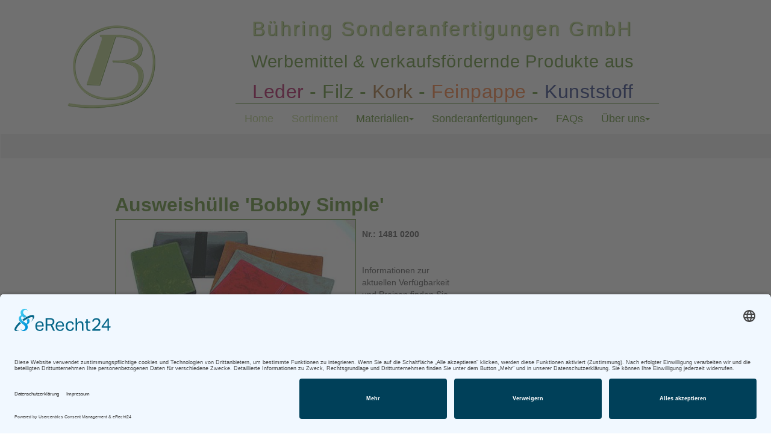

--- FILE ---
content_type: text/html; charset=utf-8
request_url: https://www.buehring-shop.com/sortiment/produkt-details/products/ausweishuelle-bobby-simple-1481-0200/backPID/Kunstleder/
body_size: 7452
content:
<!DOCTYPE html>
<html lang="de" dir="ltr" class="no-js">
<head>

<meta charset="utf-8">
<!-- 
	This website is powered by TYPO3 - inspiring people to share!
	TYPO3 is a free open source Content Management Framework initially created by Kasper Skaarhoj and licensed under GNU/GPL.
	TYPO3 is copyright 1998-2026 of Kasper Skaarhoj. Extensions are copyright of their respective owners.
	Information and contribution at https://typo3.org/
-->

<base href="/">


<meta name="generator" content="TYPO3 CMS" />
<meta name="viewport" content="width=device-width, initial-scale=1" />
<meta name="description" content="Gabriele Bühring - Ihr Spezialist für Sonderanfertigungen aus Filz, Leder, Kork, Kunststoff und Feinpappe" />
<meta name="twitter:card" content="summary" />
<meta name="title" content="Produkt Details" />


<link rel="stylesheet" href="/typo3conf/ext/media2click/Resources/Public/Css/media2click.css?1712687430" media="all">
<link rel="stylesheet" href="/typo3temp/assets/css/7e33bb585532891f076cec7b01c2d08f.css?1691513646" media="all">
<link rel="stylesheet" href="/typo3conf/ext/powermail/Resources/Public/Css/Basic.css?1712687613" media="all">
<link rel="stylesheet" href="/typo3conf/ext/ns_all_lightbox/Resources/Public/lightbox2/css/lightbox.css?1712687418" media="all">
<link rel="stylesheet" href="/typo3conf/ext/slickcarousel/Resources/Public/Css/slick.min.css?1686429947" media="all">
<link rel="stylesheet" href="fileadmin/css/bootstrap.min.css?1638632727" media="all">
<link rel="stylesheet" href="fileadmin/css/buehring.css?1746166394" media="all">
<link rel="stylesheet" href="fileadmin/addons/bootstrap/jquery.smartmenus.bootstrap.css?1638632806" media="all">



<script>
/*<![CDATA[*/
var TYPO3 = Object.assign(TYPO3 || {}, Object.fromEntries(Object.entries({"settings":{"TS":{"m2cCookieLifetime":"7"}}}).filter((entry) => !['__proto__', 'prototype', 'constructor'].includes(entry[0]))));
/*]]>*/
</script>

<script src="fileadmin/js/jquery-1.11.2.min.js?1638632728"></script>
<script src="fileadmin/js/bootstrap.min.js?1638632728"></script>
<script src="fileadmin/jquery.smartmenus.js?1638632726"></script>
<script src="fileadmin/addons/bootstrap/jquery.smartmenus.bootstrap.js?1638632806"></script>



<title>Produkt Details&nbsp; - Gabriele Bühring</title>     	<link rel="shortcut icon" href="/fileadmin/img/icons/Buehring_Werbemittel_Kork-Filz-Leder-Feinpappe-Kunststoff_favicon.ico">
	<link rel="icon" sizes="16x16 32x32 64x64" href="/fileadmin/img/icons/Buehring_Werbemittel_Kork-Filz-Leder-Feinpappe-Kunststoff_favicon.ico">
	<link rel="icon" type="image/png" sizes="196x196" href="/fileadmin/img/icons/Buehring_Werbemittel_Kork-Filz-Leder-Feinpappe-Kunststoff_favicon-192.png">
	<link rel="icon" type="image/png" sizes="160x160" href="/fileadmin/img/icons/Buehring_Werbemittel_Kork-Filz-Leder-Feinpappe-Kunststoff_favicon-160.png">
	<link rel="icon" type="image/png" sizes="96x96" href="/fileadmin/img/icons/Buehring_Werbemittel_Kork-Filz-Leder-Feinpappe-Kunststoff_favicon-96.png">
	<link rel="icon" type="image/png" sizes="64x64" href="/fileadmin/img/icons/Buehring_Werbemittel_Kork-Filz-Leder-Feinpappe-Kunststoff_favicon-64.png">
	<link rel="icon" type="image/png" sizes="32x32" href="/fileadmin/img/icons/Buehring_Werbemittel_Kork-Filz-Leder-Feinpappe-Kunststoff_favicon-32.png">
	<link rel="icon" type="image/png" sizes="16x16" href="/fileadmin/img/icons/Buehring_Werbemittel_Kork-Filz-Leder-Feinpappe-Kunststoff_favicon-16.png">
	<link rel="apple-touch-icon" href="/fileadmin/img/icons/Buehring_Werbemittel_Kork-Filz-Leder-Feinpappe-Kunststoff_favicon-57.png">
	<link rel="apple-touch-icon" sizes="114x114" href="/fileadmin/img/icons/Buehring_Werbemittel_Kork-Filz-Leder-Feinpappe-Kunststoff_favicon-114.png">
	<link rel="apple-touch-icon" sizes="72x72" href="/fileadmin/img/icons/Buehring_Werbemittel_Kork-Filz-Leder-Feinpappe-Kunststoff_favicon-72.png">
	<link rel="apple-touch-icon" sizes="144x144" href="/fileadmin/img/icons/Buehring_Werbemittel_Kork-Filz-Leder-Feinpappe-Kunststoff_favicon-144.png">
	<link rel="apple-touch-icon" sizes="60x60" href="/fileadmin/img/icons/Buehring_Werbemittel_Kork-Filz-Leder-Feinpappe-Kunststoff_favicon-60.png">
	<link rel="apple-touch-icon" sizes="120x120" href="/fileadmin/img/icons/Buehring_Werbemittel_Kork-Filz-Leder-Feinpappe-Kunststoff_favicon-120.png">
	<link rel="apple-touch-icon" sizes="76x76" href="/fileadmin/img/icons/Buehring_Werbemittel_Kork-Filz-Leder-Feinpappe-Kunststoff_favicon-76.png">
	<link rel="apple-touch-icon" sizes="152x152" href="/fileadmin/img/icons/Buehring_Werbemittel_Kork-Filz-Leder-Feinpappe-Kunststoff_favicon-152.png">
	<link rel="apple-touch-icon" sizes="180x180" href="/fileadmin/img/icons/Buehring_Werbemittel_Kork-Filz-Leder-Feinpappe-Kunststoff_favicon-180.png">
	<meta name="msapplication-TileColor" content="#FFFFFF">
	<meta name="msapplication-TileImage" content="/fileadmin/img/icons/Buehring_Werbemittel_Kork-Filz-Leder-Feinpappe-Kunststoff_favicon-144.png">
	<meta name="msapplication-config" content="/fileadmin/browserconfig.xml">
     <link rel="preconnect" href="//app.eu.usercentrics.eu">
<link rel="preconnect" href="//api.eu.usercentrics.eu">
<link rel="preconnect" href="//sdp.eu.usercentrics.eu">
<link rel="preload" href="//app.eu.usercentrics.eu/browser-ui/latest/loader.js" as="script">
<link rel="preload" href="//sdp.eu.usercentrics.eu/latest/uc-block.bundle.js" as="script">
<script id="usercentrics-cmp" async data-eu-mode="true" data-settings-id="sK9kCuM7" src="https://app.eu.usercentrics.eu/browser-ui/latest/loader.js"></script>
<script type="application/javascript" src="https://sdp.eu.usercentrics.eu/latest/uc-block.bundle.js"></script><script src="https://te6f38f22.emailsys1a.net/form/190/7999/908436596c/popup.js?_g=1634225539" async></script>

<script type="text/javascript" src="/typo3conf/ext/div2007/Resources/Public/JavaScript/jsfunc.tab.js?1718956681"></script>
<link rel="stylesheet" href="/typo3conf/ext/div2007/Resources/Public/Css/tab.css?1718956681" type="text/css" />
<link rel="canonical" href="/sortiment/produkt-details/products/ausweishuelle-bobby-simple-1481-0200/"/>

</head>
<body>
<!-- Logo-Bereich -->
<div class="container header">
    <div class="row">
        <div class="col-md-2 logo">
    

            <div id="c1" class="frame frame-default frame-type-image frame-layout-0">
                
                
                    



                
                
                    

    



                
                

    <div class="ce-image ce-right ce-above">
        

    <div class="ce-gallery" data-ce-columns="1" data-ce-images="1">
        
        
            <div class="ce-row">
                
                    
                        <div class="ce-column">
                            

        
<figure class="image">
	
			<a href="/">
				
<img class="image-embed-item" src="/fileadmin/img/GabrieleBuehring_Logo.png" width="150" height="143" loading="lazy" alt="" />


			</a>
		
	
</figure>


    


                        </div>
                    
                
            </div>
        
        
    </div>



    </div>


                
                    



                
                
                    



                
            </div>

        

</div> 
        <div class="col-md-10 head">
			<div class="slogan">
    

            <div id="c2" class="frame frame-default frame-type-html frame-layout-0">
                
                
                    



                
                
                

    <h5>Bühring Sonderanfertigungen GmbH</h5>
<p>
  Werbemittel & verkaufsfördernde Produkte aus
</p>
<h6><span class="lila"><a href="https://www.buehring-shop.com/material/leder/">Leder</a></span> - 
  <span class="gruen"><a href="https://www.buehring-shop.com/material/filz/">Filz</a></span> - 
    <span class="braun"><a href="https://www.buehring-shop.com/material/kork/">Kork</a></span> -
  <span class="orange"><a href="https://www.buehring-shop.com/material/feinpappe/">Feinpappe</a></span> -
    <span class="blau"><a href="https://www.buehring-shop.com/material/kunststoff/">Kunststoff</a></span>

</h6>


                
                    



                
                
                    



                
            </div>

        

</div>
			<div class="header-nav"><nav class="navbar navbar-default" role="navigation"><div class="container-fluid"><div class="navbar-header"><p><button class="navbar-toggle" data-toggle="collapse" data-target=".navbar-collapse"><span class="sr-only">Toggle navigation</span><span class="icon-bar"></span><span class="icon-bar"></span><span class="icon-bar"></span></button></p></div><div class="navbar-collapse collapse"><ul class="nav navbar-nav"><li class="active"><a title="Home" target="_self">Home</a></li><li class="active"><a href="/sortiment/" title="Sortiment" target="_self">Sortiment</a></li><li><a href="/material/" title="Materialien" target="_self">Materialien<span class="caret"></span></a><ul class="dropdown-menu"><li><a href="/material/leder/" title="Leder" target="_self">Leder<span class="caret"></span></a><ul class="dropdown-menu"><li><a href="/material/leder/echtleder/" title="Echtleder" target="_self">Echtleder</a></li><li><a href="/themenwelten/leder-sonderposten/" title="Gerettetes Leder" target="_self">Gerettetes Leder</a></li><li><a href="/material/leder/kunstleder/" title="Kunstleder" target="_self">Kunstleder</a></li><li><a href="/material/leder/veganes-leder/" title="Veganes Leder" target="_self">Veganes Leder</a></li></ul></li><li><a href="/material/filz/" title="Filz" target="_self">Filz<span class="caret"></span></a><ul class="dropdown-menu"><li><a href="/material/filz/pet-filz/" title="recycelter Polyester-Filz" target="_self">recycelter Polyester-Filz</a></li><li><a href="/material/filz/misch-filz/" title="Misch-Filz" target="_self">Misch-Filz</a></li><li><a href="/material/filz/wollfilz/" title="Wollfilz" target="_self">Wollfilz</a></li></ul></li><li><a href="/material/feinpappe/" title="Feinpappe" target="_self">Feinpappe</a></li><li><a href="/material/kork/" title="Kork" target="_self">Kork</a></li><li><a href="/material/kunststoff/" title="Kunststoff" target="_self">Kunststoff</a></li></ul></li><li><a href="/sonderanfertigungen/" title="Sonderanfertigungen" target="_self">Sonderanfertigungen<span class="caret"></span></a><ul class="dropdown-menu"><li><a href="/sonderanfertigungen/werbeanbringung/" title="Werbeanbringung" target="_self">Werbeanbringung</a></li><li><a href="/sonderanfertigungen/verarbeitung-ausstattung/" title="Verarbeitung &amp; Ausstattung" target="_self">Verarbeitung &amp; Ausstattung</a></li></ul></li><li><a href="/sonderanfertigungen/faqs/" title="FAQs" target="_self">FAQs</a></li><li><a href="/ueber-uns/" title="Über uns" target="_self">Über uns<span class="caret"></span></a><ul class="dropdown-menu"><li><a href="/ueber-uns/nachhaltigkeit/" title="Nachhaltigkeit" target="_self">Nachhaltigkeit</a></li><li><a href="/ueber-uns/produktsicherheit/" title="Produktsicherheit" target="_self">Produktsicherheit</a></li><li><a href="/ueber-uns/lieferkettenstandards/" title="Lieferkettenstandards" target="_self">Lieferkettenstandards</a></li><li><a href="/kontakt/" title="Kontakt" target="_self">Kontakt</a></li></ul></li></ul></div></div></nav></div>  
		</div>
  </div>
</div>

<!-- Bild-Bereich -->    
<div class="bilder">
 <div class="bild"></div>
</div>

<!-- Inhalt-Bereich -->
<div class="content">
    <div class="row">
        <!--TYPO3SEARCH_begin -->
         <div class="col-md-12 inhalt">
    

            <div id="c37" class="frame frame-default frame-type-text frame-layout-0">
                
                
                    



                
                
                    

    



                
                

    


                
                    



                
                
                    



                
            </div>

        


    

            <div id="c27" class="frame frame-default frame-type-list frame-layout-0">
                
                
                    



                
                
                    

    



                
                

    
        <div class="tt-products">
        <!-- START: tt-products-single-27 --><div id="tt-products-single-27" class="tt-products-single">
    <div class="tt_products_item_single_display">
	    <h1>Ausweishülle 'Bobby Simple'</h1>
      <!--  <p class="subheader"><strong></strong></p> -->
	    <div style=" width:400px; float:left"><figure class="image"><a href="/fileadmin/user_upload/1481_0200_Ausweishuelle_Bobby_Simple_01.jpg" title="Ausweishülle Bobby Simple" rel="lightbox[grup85]" data-title="Ausweishülle Bobby Simple"><img src="/fileadmin/_processed_/f/a/csm_1481_0200_Ausweishuelle_Bobby_Simple_01_7c0c832fcd.jpg" width="400" height="267"  class="image-embed-item" loading="lazy"  alt="" title="Ausweishülle Bobby Simple" ></a></figure><br /><span class="bildchen"><figure class="image"><a href="/fileadmin/user_upload/1481_0200_Ausweishuelle_Bobby_Simple.jpg" title="Ausweishülle dunkel" rel="lightbox[grup85]" data-title="Ausweishülle dunkel"><img src="/fileadmin/_processed_/5/a/csm_1481_0200_Ausweishuelle_Bobby_Simple_2497151abb.jpg" width="60" height="40"  class="image-embed-item" loading="lazy"  alt="" title="Ausweishülle dunkel" ></a></figure> <figure class="image"><a href="/fileadmin/user_upload/1481_0200_Ausweishuelle_Bobby-Simple_gerade_offen.jpg" title="Ausweishülle Farbauswahl" rel="lightbox[grup85]" data-title="Ausweishülle Farbauswahl"><img src="/fileadmin/_processed_/0/f/csm_1481_0200_Ausweishuelle_Bobby-Simple_gerade_offen_001ba6b1f3.jpg" width="60" height="40"  class="image-embed-item" loading="lazy"  alt="" title="Ausweishülle Farbauswahl" ></a></figure> <figure class="image"><a href="/fileadmin/user_upload/1481_0200_Ausweishuelle_Bobby-Simple_Faecher.jpg" title="Ausweishülle Fächer" rel="lightbox[grup85]" data-title="Ausweishülle Fächer"><img src="/fileadmin/_processed_/f/d/csm_1481_0200_Ausweishuelle_Bobby-Simple_Faecher_84970a4473.jpg" width="60" height="40"  class="image-embed-item" loading="lazy"  alt="" title="Ausweishülle Fächer" ></a></figure>      </span></div>
		<div style=" width:180px; float:left;">
	     <dt><b>Nr.: 1481 0200</b></dt>
	     <dt><br />Informationen zur aktuellen Verfügbarkeit und Preisen finden Sie <b><a href="https://www.buehring-shop.com/material/lieferzeit/">hier.</a></b><br /><br />
         <!-- <b> Preis ab: 1.36 €</b> -->
</dt><!--
<!--<img src="fileadmin/img/Banner-Preisliste-2016.png" style="border:none !important;" />
-->
	     <dt><br /><span class="preis"><a href="mailto:vertrieb@buehring-shop.com?subject=E-Mail Anfrage zu einem Artikel&body=Ausweishülle 'Bobby Simple' Artikelnr.: 1481 0200 %0AMeine Anfrage:">Angebot anfragen</a></span> <!--Preis auf Anfrage Preis ab: 1,36 € -->
			<!-- <br /> zzgl. Veredelung: <a href="fileadmin/img/PDFs/Leder_Kunstleder_Praegekosten_und_Konditionen.pdf" target="_blank"></a>###PRODUCT_VEREDELUNG### --></dt>
         <!--<dt><br />per E-Mail: <br /><a href="mailto:vertrieb@buehring-shop.com?subject=E-Mail Anfrage zu einem Artikel&body=Ausweishülle 'Bobby Simple' Artikelnr.: 1481 0200 %0AMeine Anfrage:">diesen Artikel anfragen</a></dt>
       -->
        </div>
        <dl class="summary" style="clear:both;">
	        <!-- nicht noetig <dt>Kategorie:</dt>
            	<dd>Ausweis- und Dokumentenhüllen</dd> -->
<dt>
<div class="tabbed">
   <input checked="checked" id="tab1" type="radio" name="tabs" />
   <input id="tab2" type="radio" name="tabs" />
   <input id="tab3" type="radio" name="tabs" />
   <input id="tab4" type="radio" name="tabs" />
   <nav>
      <label for="tab1">Beschreibung</label>
      <label for="tab2">Details</label>
      <label for="tab3">Werbeanbringung</label>
      <label for="tab4">Verpackung & Lieferung</label>
   </nav>
   <!--wahlweise Kunstleder Vowalon oder Lady T <br /> ###PRODUCT_DESCRIPTION### <br /><br />Preis auf Anfrage<br >links und rechts je 1 Klarsichtsteckfach, mit Amotex-Futter bei Kunstleder Lady-T H?llen flach/offen gelegt, nicht gefaltet, lose im Karton<br /> -->
   <figure>
      <div class="tab1"><p>Warum&nbsp;<strong>Ausweishüllen</strong>&nbsp;oder&nbsp;<strong>Hüllen</strong> <strong>für</strong> <strong>Fahrzeugpapiere</strong>&nbsp;oder&nbsp;<strong>Etuis</strong> <strong>für</strong>&nbsp;<strong>Tankkarten</strong>&nbsp;so <strong>beliebte</strong>&nbsp;<strong>Werbemittel</strong>&nbsp;sind? Ganz einfach: Sie sind aus dem <strong>Alltag</strong> Ihrer Kunden nicht wegzudenken und sorgen für den entsprechenden&nbsp;<strong>Schutz</strong> <strong>sensibler</strong> <strong>Ausweise, Dokumente oder Karten.</strong> Seit mehreren Jahrzehnten sind wir stolzer Partner der&nbsp;<strong>Automobilbranche</strong>&nbsp;und beraten Sie gern hinsichtlich&nbsp;<strong>Werbemitteln für Autohäuser&nbsp;oder&nbsp;individuelle Hüllen und Fahrzeugmappen für Fuhrparkmanager.</strong>&nbsp;Diese&nbsp;Leder-Ausweishülle 'Bobby Simple'&nbsp;wird auf Bestellung für Sie gefertigt - somit haben Sie&nbsp;<strong>freie Wahl was Material und Farbe</strong>&nbsp;angeht.</p></div>
      <div class="tab2"><p>Diese Hülle für Ausweise oder KFZ-Scheine kann aus einem Leder Ihrer Wahl hergestellt werden. Alternativen aus Kunststofffolie oder Filz bieten wir Ihnen gern an. Format: ca. ca. 9,2 x 12,5 cm (geschlossen). Ausführung: links und rechts je 1 Klarsichtsteckfach zur Mitte hin offen, offenkantig genäht, Ecken abgerundet. </p></div>
      <div class="tab3"><p>Um die Ausweishülle 'Bobby Simple' mit Ihrem Logo oder einer Werbebotschaft zu veredeln, empfehlen wir Ihnen neben der Prägung auch einen Druck. Gern beraten wir Sie individuell.</p></div>
      <div class="tab4"><p>Unsere Ausweishüllen 'Bobby Simple' werden aufgeschlagen (nicht gefaltet) lose im Karton, drei bis sechs Wochen nach Auftragsfreigabe (vorbehaltlich Materialverfügbarkeit) geliefert. Bitte haben Sie Verständnis, dass wir Ihnen erst in Ihrem individuellen Angebot nach Materialwahl eine verbindliche Lieferzeit nennen können.</p></div>
   </figure>
</div>
</dt>
<dt> <br /><span class="list_link"><a class="singlelink" href="/material/leder/kunstleder/backPID/Kunstleder/">&#8592; zur&uuml;ck zu der Liste</a></span><br />
</dt>
<dt class="related"><div id="PRODUCT_RELATED_UID_SINGLE">
<h3>&Auml;hnliche Produkte</h3>
<form method="post" action="/material/leder/kunstleder/backPID/Kunstleder/" name="RelatedForm" >
  <div class="products-list-uneven">
 <!-- <div align="left" style="height:150px;" valign="bottom">-->
  <div class="listitem">
  <div class="image1"><a class="singlelink" href="/sortiment/produkt-details/products/ausweishuelle-bobby-simple-two-1481-2200/"><img src="/fileadmin/_processed_/0/a/csm_csm_1481_2200_Ausweishu__lle_Bobby_Simple_Two_Lady_T_Farben_c2cce2a532_e5ad243f14.jpg" width="198" height="132"   alt="" ></a></div>
<h6><a class="singlelink" href="/sortiment/produkt-details/products/ausweishuelle-bobby-simple-two-1481-2200/">Ausweishülle 'Bobby Simple Two'</a></h6>
                 <span style="margin-top:0px; padding-top:-20px; font-size:10px;">&nbsp;Nr.: 1481 2200</span>
    </div>
  </div>
</form>
<form method="post" action="/material/leder/kunstleder/backPID/Kunstleder/" name="RelatedForm" >
  <div class="products-list-even">
 <!-- <div align="left" style="height:150px;" valign="bottom">-->
  <div class="listitem">
  <div class="image1"><a class="singlelink" href="/sortiment/produkt-details/products/ausweishuelle-id-3601-7000/"><img src="/fileadmin/_processed_/1/3/csm_csm_36.0170_Ausweishu__lle_ID_01_38c08fa851_f19147c1a6.jpg" width="198" height="113"   alt="" ></a></div>
<h6><a class="singlelink" href="/sortiment/produkt-details/products/ausweishuelle-id-3601-7000/">Ausweishülle 'ID'</a></h6>
                 <span style="margin-top:0px; padding-top:-20px; font-size:10px;">&nbsp;Nr.: 3601 7000</span>
    </div>
  </div>
</form>
<form method="post" action="/material/leder/kunstleder/backPID/Kunstleder/" name="RelatedForm" >
  <div class="products-list-uneven">
 <!-- <div align="left" style="height:150px;" valign="bottom">-->
  <div class="listitem">
  <div class="image1"><a class="singlelink" href="/sortiment/produkt-details/products/reisepasshuelle-holiday-1353-0000/"><img src="/fileadmin/_processed_/8/c/csm_csm_10572_Passhu__lle_Holiday_PDM_schwarz_VTblau_79c405346d_bef2d2d0f8.jpg" width="198" height="138"   alt="" ></a></div>
<h6><a class="singlelink" href="/sortiment/produkt-details/products/reisepasshuelle-holiday-1353-0000/">Reisepasshülle 'Holiday'</a></h6>
                 <span style="margin-top:0px; padding-top:-20px; font-size:10px;">&nbsp;Nr.: 1353 0000</span>
    </div>
  </div>
</form>
<br /><br />
    </div><br /><br /></dt>
		</dl>
</div><!-- END: tt-products-single-27 -->
    </div>
    


                
                    



                
                
                    



                
            </div>

        


    

            <div id="c341" class="frame frame-default frame-type-shortcut frame-layout-0">
                
                
                    



                
                
                

    
    

            <div id="c339" class="frame frame-default frame-type-text frame-layout-0">
                
                
                    



                
                
                    

    



                
                

    <p>Direkt zu den beliebtesten Artikeln</p><ul> 	<li><a href="https://www.buehring-shop.com/sortiment/kategoie-auswahl/cat/mappen" title="Mappen" target="_self">Mappen</a></li> 	<li><a href="https://www.buehring-shop.com/sortiment/kategoie-auswahl/cat/schreibtischunterlagen" title="Schreibunterlagen" target="_self">Schreibunterlagen </a></li> 	<li><a href="https://www.buehring-shop.com/sortiment/kategoie-auswahl/cat/laptoptasche-laptophuellen" target="_self">Laptoptaschen und Etuis</a></li> 	<li><a href="https://www.buehring-shop.com/sortiment/kategoie-auswahl/cat/banktaschen-und-geldmappen" target="_self">Banktaschen </a></li> 	<li><a href="https://www.buehring-shop.com/sortiment/kategoie-auswahl/cat/klemmbretter-schnellhefter" target="_self">Klemmbretter </a></li> 	<li><a href="https://www.buehring-shop.com/sortiment/kategoie-auswahl/cat/yoga" title="Yoga" target="_self">Yogaprodukte aus Kork </a></li> 	<li><a href="https://www.buehring-shop.com/sortiment/kategoie-auswahl/cat/kfz-artikel" title="KFZ-Artikel" target="_blank">KFZ-Artikel</a></li> 	<li><a href="https://www.buehring-shop.com/sortiment/kategoie-auswahl/cat/geldboersen" target="_self">Geldbörsen und Kartenetuis</a></li> 	<li><a href="https://www.buehring-shop.com/sortiment/kategoie-auswahl/cat/schluesselanhaenger" target="_self">Schlüsselanhänger </a></li> 	<li><a href="https://www.buehring-shop.com/sortiment/kategoie-auswahl/cat/untersetzer" target="_self">Untersetzer</a></li> </ul><p>Entdecken Sie unser gesamtes Sortiment</p><ul> 	<li><a href="https://www.buehring-shop.com/sortiment/kategoie-auswahl/cat/huellen-etuis" title="Hüllen &amp; Etuis" target="_self">Hüllen &amp; Etuis</a> 	<ul> 		<li><a href="https://www.buehring-shop.com/sortiment/kategoie-auswahl/cat/ausweis-und-dokumentenhuellen" target="_self">Ausweis- &amp; Dokumentenhüllen</a></li> 		<li><a href="https://www.buehring-shop.com/sortiment/kategoie-auswahl/cat/banktaschen-und-geldmappen" target="_self">Banktaschen &amp; Geldmappen</a></li> 		<li><a href="https://www.buehring-shop.com/sortiment/kategoie-auswahl/cat/brillen-etuis" target="_self">Brillen-Etuis</a></li> 		<li><a href="https://www.buehring-shop.com/sortiment/kategoie-auswahl/cat/buchhuellen" target="_self">Buchhüllen</a></li> 		<li><a href="https://www.buehring-shop.com/sortiment/kategoie-auswahl/cat/visitenkartenetui" target="_self">Etuis für Visitenkarten &amp; Kreditkarten</a></li> 		<li><a href="https://www.buehring-shop.com/sortiment/kategoie-auswahl/cat/federmappen-und-stifteetuis" target="_self">Federmappen &amp; Stifteetuis</a></li> 		<li><a href="https://www.buehring-shop.com/sortiment/kategoie-auswahl/cat/gleitverschlusstaschen-und-reissverschlusstaschen" target="_self">Gleitverschlusstaschen &amp; Reißverschlusstaschen</a></li> 		<li><a href="https://www.buehring-shop.com/sortiment/kategoie-auswahl/cat/huellen-etuis" target="_self">Hüllen für Tablets &amp; Smartphones</a></li> 		<li><a href="https://www.buehring-shop.com/sortiment/kategoie-auswahl/cat/magnettaschen" target="_self">Magnettaschen </a></li> 		<li><a href="https://www.buehring-shop.com/sortiment/kategoie-auswahl/cat/reiseorganizer-und-reisedokumententaschen" target="_self">Reiseorganizer &amp; Reisedokumententaschen</a></li> 		<li><a href="https://www.buehring-shop.com/sortiment/kategoie-auswahl/cat/tickethuellen-und-gutscheinhuellen" target="_self">Tickethüllen &amp; Gutscheinhüllen</a></li> 	</ul> 	</li> 	<li><a href="https://www.buehring-shop.com/sortiment/kategoie-auswahl/cat/mappen" title="Mappen" target="_self">Mappen</a> 	<ul> 		<li><a href="https://www.buehring-shop.com/sortiment/kategoie-auswahl/cat/fahrzeugmappen" target="_self">Bordbuchmappen</a></li> 		<li><a href="https://www.buehring-shop.com/sortiment/kategoie-auswahl/cat/handwerkermappen-mit-und-ohne-zollstock" target="_self">Handwerkermappen mit und ohne Zollstock</a></li> 		<li><a href="https://www.buehring-shop.com/sortiment/kategoie-auswahl/cat/klemmbretter-schnellhefter" target="_self">Klemmbretter &amp; Schnellhefter</a></li> 		<li><a href="https://www.buehring-shop.com/sortiment/kategoie-auswahl/cat/magnetmappen" target="_self">Magnetmappen</a></li> 		<li><a href="https://www.buehring-shop.com/sortiment/kategoie-auswahl/cat/aussendienstmappen-praesentationsmappen" target="_self">Personalisierte Außendienstmappen und Präsentationsmappen</a></li> 		<li><a href="https://www.buehring-shop.com/sortiment/kategoie-auswahl/cat/praesentationsmappen" target="_self">Präsentationsmappen</a></li> 		<li><a href="https://www.buehring-shop.com/sortiment/kategoie-auswahl/cat/rechnungsmappe" target="_self">Rechnungsmappe</a></li> 		<li><a href="https://www.buehring-shop.com/sortiment/kategoie-auswahl/cat/schreibmappen-und-projektmappen" target="_self">Schreibmappen &amp; Projektmappen</a></li> 		<li><a href="https://www.buehring-shop.com/sortiment/kategoie-auswahl/cat/speisekartenmappen-hotelmappen" target="_self">Speisekartenmappen &amp; Hotelmappen</a></li> 		<li><a href="https://www.buehring-shop.com/sortiment/kategoie-auswahl/cat/tischflipcharts" target="_self">Tischflipcharts</a></li> 		<li><a href="https://www.buehring-shop.com/sortiment/kategoie-auswahl/cat/urkundenmappen-und-zeugnismappen-1" target="_self">Urkundenmappen &amp; Zeugnismappen</a></li> 		<li><a href="https://www.buehring-shop.com/sortiment/kategoie-auswahl/cat/werkstattmappen-und-auftragstaschen" target="_self">Werkstattmappen &amp; Auftragstaschen</a></li> 	</ul> 	</li> 	<li><a href="https://www.buehring-shop.com/sortiment/kategoie-auswahl/cat/taschen" title="Taschen" target="_self">Taschen</a> 	<ul> 		<li><a href="https://www.buehring-shop.com/sortiment/kategoie-auswahl/cat/kosmetiktaschen-kulturbeutel" target="_self">Kosmetiktaschen &amp; Kulturbeutel</a></li> 		<li><a href="https://www.buehring-shop.com/sortiment/kategoie-auswahl/cat/laptoptasche-laptophuellen" target="_self">Laptoptasche &amp; Laptophüllen</a></li> 	</ul> 	</li> 	<li><a href="https://www.buehring-shop.com/sortiment/kategoie-auswahl/cat/schreibunterlagen-mauspads" target="_self">Schreibunterlagen &amp; Mauspads</a> 	<ul> 		<li><a href="https://www.buehring-shop.com/sortiment/kategoie-auswahl/cat/mousepads" target="_self">Mousepads</a></li> 		<li><a href="https://www.buehring-shop.com/sortiment/kategoie-auswahl/cat/schreibtischunterlagen" target="_self">Schreibtischunterlagen</a></li> 	</ul> 	</li> 	<li><a href="https://www.buehring-shop.com/sortiment/kategoie-auswahl/cat/kleines-nuetzliches" title="Kleines &amp; Nützliches" target="_self">Kleines &amp; Nützliches</a> 	<ul> 		<li><a href="https://www.buehring-shop.com/sortiment/kategoie-auswahl/cat/untersetzer" title="Untersetzer" target="_self">Untersetzer</a></li> 		<li><a href="https://www.buehring-shop.com/sortiment/kategoie-auswahl/cat/deko-anhaenger" target="_self">Deko-Anhänger</a></li> 		<li><a href="https://www.buehring-shop.com/sortiment/kategoie-auswahl/cat/freizeit" target="_self">Freizeit </a></li> 		<li><a href="https://www.buehring-shop.com/sortiment/kategoie-auswahl/cat/geldboersen" target="_self">Geldbörsen</a></li> 		<li><a href="https://www.buehring-shop.com/sortiment/kategoie-auswahl/cat/kabelhalter" target="_self">Kabelhalter</a></li> 		<li><a href="https://www.buehring-shop.com/sortiment/kategoie-auswahl/cat/kofferanhaenger" target="_self">Kofferanhänger</a></li> 		<li><a href="https://www.buehring-shop.com/sortiment/kategoie-auswahl/cat/lesezeichen" target="_self">Lesezeichen</a></li> 		<li><a href="https://www.buehring-shop.com/sortiment/kategoie-auswahl/cat/schluesselanhaenger" target="_self">Schlüsselanhänger</a></li> 	</ul> 	</li> 	<li><a href="https://www.buehring-shop.com/sortiment/kategoie-auswahl/cat/sport-freizeit" title="Sport &amp; Freizeit" target="_self">Sport &amp; Freizeit</a> 	<ul> 		<li><a href="https://www.buehring-shop.com/sortiment/kategoie-auswahl/cat/golf" target="_self">Golf</a></li> 		<li><a href="https://www.buehring-shop.com/sortiment/kategoie-auswahl/cat/yoga" target="_self">Yoga</a></li> 	</ul> 	</li> </ul><p>Stöbern Sie nach Material</p><ul> 	<li><a href="https://www.buehring-shop.com/sortiment/kategoie-auswahl/cat/leder" title="Leder" target="_self">Leder</a></li> 	<li><a href="https://www.buehring-shop.com/sortiment/kategoie-auswahl/cat/wollfilz" title="Filz" target="_self">Filz</a></li> 	<li><a href="https://www.buehring-shop.com/sortiment/kategoie-auswahl/cat/kork" title="Kork" target="_self">Kork</a></li> 	<li><a href="https://www.buehring-shop.com/sortiment/kategoie-auswahl/cat/feinpappe" title="Feinpappe" target="_self">Feinpappe</a></li> 	<li><a href="https://www.buehring-shop.com/sortiment/kategoie-auswahl/cat/kunststoff" title="Kunststoff" target="_self">Kunststoff</a></li> </ul>


                
                    



                
                
                    



                
            </div>

        




                
                    



                
                
                    



                
            </div>

        

</div>
        <!--TYPO3SEARCH_end -->
    </div>
</div>

<!-- Footer-Bereich -->
<div class="container footer">
    <div class="row">
         <div class="col-md-12 foot-2">
    

            <div id="c336" class="frame frame-default frame-type-ce_columns4 frame-layout-0">
                
                
                    



                
                
                    

    



                
                
    




<div class="row">
    









<div class="ce-col col-md-3">
    
        
    

            <div id="c5" class="frame frame-default frame-type-text frame-layout-0">
                
                
                    



                
                
                    

    



                
                

    <p><strong>Unser Angebot </strong><br> an Werbemitteln und Sonderan­fertigungen richtet sich ausschließ­lich an gewerbliche Kunden. Mindestauftragswert (exkl. MwSt) 250,00 €. Wir führen keine Lagerware, sondern fertigen jedes Werbemittel individuell für Sie an.</p>


                
                    



                
                
                    



                
            </div>

        


    
</div>


    









<div class="ce-col col-md-3">
    
        
    

            <div id="c6" class="frame frame-default frame-type-text frame-layout-0">
                
                
                    



                
                
                    

    



                
                

    <p><strong>Kontakt: </strong><br> Tel.: +49 (0) 4154 / 7 95 40-0<br> <a href="mailto:vertrieb@buehring-shop.com">vertrieb(at)buehring-shop.com</a></p>
<p>© 2025 Gabriele Bühring</p>


                
                    



                
                
                    



                
            </div>

        


    
</div>


    









<div class="ce-col col-md-3">
    
        
    

            <div id="c49" class="frame frame-default frame-type-text frame-layout-0">
                
                
                    



                
                
                    

    



                
                

    <p><strong>Über uns </strong></p>
<p>Erfahren Sie mehr über <a href="/ueber-uns/">unsere Geschichte</a> als traditionsreiches Familienunternehmen und lernen Sie <a href="/ueber-uns/">unsere Werte</a> und <a href="/sonderanfertigungen/kataloge/">Kataloge</a> kennen.&nbsp;</p>


                
                    



                
                
                    



                
            </div>

        


    
</div>


    









<div class="ce-col col-md-3">
    
        
    

            <div id="c7" class="frame frame-default frame-type-text frame-layout-0">
                
                
                    



                
                
                    

    



                
                

    <p class="text-right"><br> <a href="/kontakt/">Kontakt</a><br> <a href="/kontakt/agb/">AGB</a><br> <a href="/kontakt/impressum/">Impressum</a><br> <a href="/kontakt/datenschutz/">Datenschutz</a></p>


                
                    



                
                
                    



                
            </div>

        


    
        
    

            <div id="c330" class="frame frame-default frame-type-html frame-layout-0">
                
                
                    



                
                
                

    <p class="text-right">
  <a href="javascript:UC_UI.showSecondLayer();">Cookie-Einstellungen</a><br />&nbsp;
</p>


                
                    



                
                
                    



                
            </div>

        


    
        
    

            <div id="c216" class="frame frame-default frame-type-html frame-layout-0">
                
                
                    



                
                
                

    <p class="text-right"><button class="rm-open-popup">Newsletter Anmeldung</button></p>


                
                    



                
                
                    



                
            </div>

        


    
</div>


</div>



                
                    



                
                
                    



                
            </div>

        

</div>
    </div>       
</div>
<div class="jubi">
  
</div>
<!-- <script type="application/javascript" src="https://app.usercentrics.eu/latest/main.js" id="sK9kCuM7"></script> -->
<script src="/typo3conf/ext/slickcarousel/Resources/Public/JavaScript/jquery.min.js?1686429947"></script>
<script src="/typo3conf/ext/slickcarousel/Resources/Public/JavaScript/slick.min.js?1686429947"></script>
<script src="/typo3conf/ext/slickcarousel/Resources/Public/JavaScript/progressbar.min.js?1686429947"></script>

<script src="/typo3conf/ext/media2click/Resources/Public/JavaScript/media2click.js?1712687430"></script>
<script src="/typo3conf/ext/powermail/Resources/Public/JavaScript/Powermail/Form.min.js?1712687613" defer="defer"></script>
<script src="/typo3conf/ext/ns_all_lightbox/Resources/Public/lightbox2/js/lightbox.js?1712687418"></script>



</body>
</html>

--- FILE ---
content_type: text/css; charset=utf-8
request_url: https://www.buehring-shop.com/fileadmin/css/buehring.css?1746166394
body_size: 4624
content:
@charset "utf-8";
/* CSS Document */
@font-face { font-family: 'Open Sans Condensed';src: url('../fonts/OpenSansCondensed-Light.ttf') format('truetype'); }
.container * { margin:0; padding:0; max-width:100%;}

.tt-products .summary dt {padding: 5px 0;}

/* Tabs mit radio-Buttons */

.tabbed figure { 
   display: block; 
   margin-left: 0; 
   border-bottom: 1px solid silver;
   clear: both;
}

.tabbed > input,
.tabbed figure > div { display: none; }

.tabbed figure>div {
  padding: 20px;
  width: 100%;
  border: 1px solid silver;
  background: #fff;
  line-height: 1.5em;
  letter-spacing: 0.3px;
  color: #444;
}

#tab1:checked ~ figure .tab1,
#tab2:checked ~ figure .tab2,
#tab3:checked ~ figure .tab3,
#tab4:checked ~ figure .tab4,
#tab5:checked ~ figure .tab5,
#tab6:checked ~ figure .tab6 { display: block; }

nav label {
   float: left;
   padding: 15px 15px;
   border-top: 1px solid silver;
   border-right: 1px solid silver;
   background: #649335;
   color: #eee;
	margin-bottom: 0px;
}

nav label:nth-child(1) { border-left: 1px solid silver; }
nav label:hover { background: #bbd289; cursor: pointer; }
nav label:active { background: #ffffff; }

#tab1:checked ~ nav label[for="tab1"],
#tab2:checked ~ nav label[for="tab2"],
#tab3:checked ~ nav label[for="tab3"],
#tab4:checked ~ nav label[for="tab4"],
#tab5:checked ~ nav label[for="tab5"],
#tab6:checked ~ nav label[for="tab6"] {
  background: white;
  color: #649335;
  position: relative;
  border-bottom: none;
}

#tab1:checked ~ nav label[for="tab1"]:after,
#tab2:checked ~ nav label[for="tab2"]:after,
#tab3:checked ~ nav label[for="tab3"]:after,
#tab4:checked ~ nav label[for="tab4"]:after,
#tab5:checked ~ nav label[for="tab5"]:after,
#tab6:checked ~ nav label[for="tab6"]:after {
  content: "";
  display: block;
  position: absolute;
  height: 2px;
  width: 100%;
  background: white;
  left: 0;
  bottom: -1px;
}




.col-3 {width:25%; float:left;}
.col-4 {width:33%; float:left;}


body { color:#555; }
.row {	margin-right: 0px;}

h1 { color:#649335; font-size:x-large; font-weight:normal; font-family: Arial, Tahoma, Verdana, sans-serif;}
h2 {color:#649335; font-size: large;}
.frame-layout-0 {clear: both;}


/* HEADER */
h5 { color:#bbd289; letter-spacing: 0.1em;font-size: 33px; text-shadow: 1px 1px 1px #649335;font-weight: 400; }
h6 { font-size:xx-large; font-weight: 400;letter-spacing: 0.5px; padding-top:12px !important;}
  h6 .lila a{ color:#b4185f;}
  h6 .braun a{ color:#a8743a;}
  h6 .gruen a{ color:#649335;}
  h6 .orange a{ color:#fa8040;}  
  h6 .blau a{ color:#2d3e86;}  

  .header .row {  margin:30px auto 0px; text-align: center;}
  .header p { margin-top:16px;font-size:1.2em; letter-spacing: 0.8px;}
.slogan { font-size:24px; padding:0px 20px; font-weight:normal; color:#649335; }
.logo { margin-top:10px;}


/* NEU */
.header-nav {clear: both;    width: 1000px;    margin: 0 auto;}
.navbar-default {     background-color: transparent !important;      border-color: transparent !important; }
.navbar {margin-bottom: 0px;}
.navbar-default .navbar-nav>li>a {color:#649335;}
.navbar-default .navbar-nav>li>a:focus, .navbar-default .navbar-nav>li>a:hover {color:#bbd389; background-color:#ffffff; }
.navbar-default .navbar-nav>.open>a, .navbar-default .navbar-nav>.open>a:focus, .navbar-default .navbar-nav>.open>a:hover {color:#bbd389; background-color:#ffffff; }
.navbar-default .navbar-nav>.active>a, .navbar-default .navbar-nav>.active>a:focus, .navbar-default .navbar-nav>.active>a:hover {    color: #bbd389;    background-color: #ffffff;}


/* BILD-Text */

@keyframes header-text-hg {
	from {width: 50%;}
	to {width: 60%;	}
}

@-webkit-keyframes header-text-hg {
	from {width: 50%;}
	to {width: 60%;}
}

.slick-bgimg .slick-item .slick-text {top:auto;}
.bild .slick-bgimg .slick-item .slick-text, .bild .contentwrap { position: absolute;
    width: 60%; 
    max-width: 800px;
    right: 0px;
    bottom: 110px;
    height: 130px;
    background: #649335;
    color: white;
    padding-left: 35px;
	-webkit-animation: header-text-hg 2s;
	animation: header-text-hg 2s;
}

@keyframes header-tex {
	from {margin-left: 60px;}
	to {margin-left: 0px;}
}

@-webkit-keyframes header-tex {
	from {margin-left: 60px;}
	to {margin-left: 0px;}
}

.slick-bgimg .slick-item .slick-text .h1, .slick-bgimg .slick-item .slick-text .h2, .bild .contentwrap h2 {font-family: 'Open Sans Condensed', sans-serif; font-size: 40px;color: #fff; display: block; padding-top: 25px; font-weight:100; letter-spacing:0em; line-height: 0.4; text-align: left; text-shadow: none; white-space: inherit; word-break: normal;}
.bild .contentwrap h2 {padding-top: 15px;}

.slick-bgimg .slick-item.slick-active .slick-text .h1, .slick-bgimg .slick-item.slick-active .slick-text .h2 {    -webkit-animation: a 0s none;
    animation: a 0s none;   /* -webkit-animation: a 3s ease;
    animation: a 3s ease;*/
	-webkit-animation: header-tex 3s;
	animation: header-tex 3s;
}


.slick-track {   height: 600px; overflow: hidden;}
.slick-item {height:100% !important;}
.slick-slider.slick-bgimg .slick-item {    background-size: cover;    background-position: center;}

/* neu slick */
.slickcontentelement .contentwrap {top: 180px;height: 150px !important;}

/* BILD end */


/* Bild Call to Action */

.bild-kontakt {position: absolute; width: 40%; right: 0px; top: 282px; height: 50px; color: #1d1d1d; z-index: 1000;}

.infos div { float: right; width: 50% !important; max-width: 250px; height: 50px; font-size: 18px; line-height: 46px; text-align: center; background: #FFF; border: 1px solid #649335;}

.infos div:hover {background-color: #649335; border: 1px solid #ffffff; color: #fff !important;}
.infos a:hover { text-decoration: none; color: #fff !important;}


/* Cat-Menü
#c9, #c29, #c185 {height:50px; overflow: hidden; transition: height 1s ease-in-out;}
#c9:hover, #c29:hover, #c185:hover {height: 560px; }
 */
#c9, #c29, #c37, #c185 {background-color: #eee;padding: 20px;}
#c29 {clear: both;}
 ul #cat1 {max-width: 100% !important;}
.w97 {margin-top: 30px;}

.tt-products ul {padding-inline-start: 10px;max-width: 100%;}
.tt-products a { color: #649335 !important;}
.inhalt .tt-products-menucat a {font-size:large;}
.inhalt .tt-products-menucat ul {line-height:24px;margin: 0px auto;}
.inhalt .tt-products-menucat ul>li>ul>li {width: 300px;float: left; margin-top:12px;}
.inhalt .tt-products-menucat ul>li>ul>li>a{font-weight: bold; font-size: medium; margin-top:10px;}
.inhalt .tt-products-menucat ul>li>ul>li>ul>li {margin-top:0px;}
.inhalt .tt-products-menucat ul>li>ul>li>ul>li>a{font-weight: normal; font-size: inherit;}

.tt-products-menucat li {display: inline-block;}

.w43 {clear: both;}
/*.w61 {    display: none;    visibility: hidden;height: 0px;} */

.tt-products-menucat-9::after { clear:both;}
.tx-ttproducts-pi1-wrap1 {font-family: inherit;    font-size: 12px;    color: #649335;}
.category-font-size p, .category-font-size ul {max-width: 900px !important;}
.tt-products-search {margin:20px;}

/*NEU*/
#c339 {background-color: #eee;padding: 20px;}
#c339 ul {padding-inline-start: 10px;max-width: 100%;line-height:18px;margin: 0px auto;padding-bottom: 40px;}
#c339 a { color: #649335 !important;font-size: 14px; margin-top:10px;}
#c339 ul ul {padding-bottom: 0px;}
#c339 li {width: 300px;float: left; margin-top:12px;}
.inhalt #c339 p {clear: both; padding-top:30px;font-weight: bold; max-width: 100%; }


/*ende*/

.nav { font-size:large; max-width:600px;}
  .navbar-nav { background-color:#ffffff; border:0; border-radius:0; margin-bottom:0px;}
  ul.nav  { max-width:850px; border-top:1px solid #649335;    margin: 0 0 0 130px;}
  .nav a {color:#649335;}

.bilder { width:100%; background-color:#bbd289;margin:0 auto;}
  .bilder *{ text-align:center !important; }
.bild .ce-above .ce-gallery {    margin-bottom: 0px;}
.bild img {max-width: 100%; height: auto;}

.inhalt { padding:0px 0 16px 16px; max-width:100%; text-align:left;}
  .inhalt h1 { color:#649335; font-size:xx-large; font-weight:bold;max-width:900px; margin:60px auto 6px; clear:both;}
    .schmal h1 { margin: 60px 10px 6px;}
  .inhalt h2 { color:#649335; font-size:x-large; max-width:900px; margin:0px auto 10px; padding-top:40px; font-weight:bold; }
  .inhalt h3 { color:#649335; font-size:large; max-width:900px; margin:20px auto 10px; font-weight:bold; }
.inhalt h4 { color:#649335; font-size:medium; max-width:900px; margin:20px auto 10px;  }
    .schmal h3, .schmal h2 { margin-left:10px;}
  .inhalt h3::before, .inhalt h1::before { clear:left;}
  .inhalt p, .tx-irfaq-faqcontroller, .tx-powermail, .t3ddy {line-height:24px; max-width:900px;font-size:medium; margin:0 auto 10px; }
    .schmal p { margin-left:10px;}

.t3ddy-accordion, .t3ddy-accordion h3, .t3ddy-accordion p { max-width:850px;}

  .inhalt a {color:#fa8040;}
  .inhalt ul, .inhalt ol { margin:6px auto;/* max-width:600px;*/line-height:28px;}
  .inhalt img {border:1px solid #649335; float:left; margin:0 16px 30px 0;}
    .inhalt li img {  border:0; margin:4px 8px 0 -15px; }
   .inhalt .pdf { max-width:20px; height:auto; }

   .inhalt .ce-textpic {max-width:900px; margin:10px auto;}
  .inhalt .ce-row::after { }

/*Trenner Material-Seiten */
.frame-ruler-before:before {margin-top: 3em;}
.frame-ruler-after:after {margin-bottom: 1em;}

.stoebern, .banner {
	box-shadow:inset 0px 1px 0px 0px #9acc85;
	background:linear-gradient(to bottom, #649335 5%, #68a54b 100%);
	background-color:#74ad5a;
	border-radius:4px;
	border:1px solid #3b6e22;
	display:inline-block;
	cursor:pointer;
	color:#ffffff;
	font-size:21px;
	font-weight:bold;
	padding:24px 40px;
    margin: 20px 12px;
	text-decoration:none;
  width: 872px;    text-align: center;
}
.inhalt a.stoebern, a.banner {color:#fff;}
.inhalt a.stoebern:hover, a.banner:hover {text-decoration:none;}
.stoebern:hover, .banner:hover {
	background:linear-gradient(to bottom, #68a54b 5%, #649335 100%);
	background-color:#68a54b;
}
.stoebern:active, .banner:active {
	position:relative;
	top:1px;
}
.jubi {position: absolute;
  top: 10px;
  right: -110px;
  transform: rotate(45deg);}
.banner {width:400px; font-size:18px;font-weight:normal;}

.inhalt .download img {margin-bottom:0px; border:0;}
.ce-gallery figcaption {margin-top: -30px;}


.tt-products { margin:0 auto; }
.tt-products-list {clear:both;}
.tt-products-list, .tt-products-single {max-width:900px;margin:0 auto;}
.tt-products .listitem {border:1px solid #649335; border-radius: 4px; width:200px; height:200px; float:left; margin:12px;}
.tt-products .image1 { width:197px; height:140px; overflow:hidden;} /*  background-color:#bbd289; */
.tt-products .listitem img { border:0;margin:0px; width:198px; height:auto;}
.tt-products h1 {max-width: 100%;}
.tt-products h6 { margin:0px 2px; line-height:12px; padding-left:0px;}
.tt-products h6 a { font-size:small; color:#649335; }

.tt-products dt { font-weight:normal; margin:10px 0; padding:5px 10px; }
.tt_products_item_single_display img {border:1px solid #649335; margin-bottom: 20px;}

.tt-products .bildchen img { width:84px; height:78px;}
.hell { background-color:#bbd289;}
.tt-products-single .tabbed {margin-top: 40px;}

.suche-reset { visibility:hidden; display:none; border:1px solid #649335; color:#888 !important; text-decoration:none !important; border-radius: 4px; padding:2px 4px;}
.related {height: 300px; margin-top:40px;}

hr {background-color:#f2f0f0;height:35px; margin-left:-16px;}
.tx-irfaq-dynheader { margin-bottom:10px;}
.tx-irfaq-dynheader:hover { background-color:#c5e1d3;}
  .inhalt .ce-bodytext { margin-bottom:30px;}

ul.tinyaccordion {margin:26px 0;}
ul ul { margin-bottom:20px;}
li div {margin-left:6px; }


/* Accordeon */
.tinyaccordion {padding-left:0px;}
.tx-tinyaccordion-pi1 { max-width:900px; margin: auto;}
.tx-tinyaccordion-pi1:after {margin-bottom: 40px;    clear: both;}
.acc-li h2 { margin-top:10px; padding: 6px 24px;}
.acc-section h3 {color:#e06538; font-size: large; font-weight: 100; padding:20px 0 0 0; margin-top: 0px;}
.acc-section p { margin-top:20px;}
.acc-section ul {padding-inline-start: 10px;}
.acc-section li::before { content: "»"; padding-right: 12px;}
ul.tinyaccordion {max-width:900px;}
ul.tinyaccordion li {
	-moz-box-shadow:inset 0px 1px 0px 0px #ffffff;
	-webkit-box-shadow:inset 0px 1px 0px 0px #ffffff;
	box-shadow:inset 0px 1px 0px 0px #ffffff;
	background:linear-gradient(to bottom, #f9f9f9 5%, #e9e9e9 100%) !important;
	background-color:#f9f9f9;
	-moz-border-radius:6px;
	-webkit-border-radius:6px;
	border-radius:6px;
	border:1px solid #dcdcdc;
	display:inline-block;
	cursor:pointer;
	color:#5b5e60;
	font-family:Arial;
	font-size:15px;
	margin:4px 0;
	text-decoration:none;
	text-shadow:0px 1px 0px #ffffff;
    width: 900px;
    float: left;
}

ul.tinyaccordion li:hover {
	background:linear-gradient(to bottom, #e9e9e9 5%, #f9f9f9 100%) !important;
	background-color:#e9e9e9;
}

ul.tinyaccordion li:active {
	position:relative;
	top:1px;
}

ul.tinyaccordion li div {    margin-left: 0px;}
.acc-section { background-color:#ffffff !important; padding:0px 24px;}

ul.tinyaccordion li li, ul.tinyaccordion li li:hover { background: none !important; background-color: transparent; border:none; cursor:auto; display:block;}
ul.tinyaccordion li ul {    list-style: disc;}

.acc-li h3 {margin: 10px;}

.pdf {border:1px solid #649335; width:200px;}
  .pdf .schrift { width:200px;margin-top:-80px; height:80px; background-color:#c5e1d3; color:#ffffff; z-index:10;}


table, ul {max-width: 900px; margin: 30px auto;}
td, th {
    padding: 5px;
    border: 1px solid #777;
    border-collapse: collapse;
}

/* Themenwelten */
.col-6 {width: 50%;float: left;padding: 0 20px;}
.frame-layout-1 {max-width:900px; margin:0 auto;}
.inhalt .themen img {margin: 0 16px 0px 0;max-width: 100%;height: auto;}
.inhalt .themen h2 {padding-top: 0px;}

.footer {width:100%; padding: 0;    margin-top: 60px;}
.foot-1 { background-color:#ffffff; height:40px; text-align:center; margin-top:10px; color:#649335;}
.foot-2 { background-color:#649335; color:#ffffff; height:200px; font-size:small;     padding-top: 20px;}
.foot-2 .row {	max-width: 900px; margin:12px auto;}
.foot-2 p {    padding-right: 10px;}
  .foot-2 a { color:#FFFFFF; text-decoration:underline;}
.foot-2 button {background-color: #649335;border: 1px solid #fff; padding: 4px 6px;   color: #ffffff; border-radius:2px;}
.foot-2 button:hover {background-color: #ffffff;border: 1px solid #fff;    color: #649335;}
.foot-1 ul { list-style-type:none;}
.foot-1 li { margin:0 0 0 -40px; line-height:28px;}


/* suche */
.suche {margin:20px 0 10px;}


/* Formularfelder
-----------------------------------------------------------------------------*/
input, textarea, select, .form-control {border:1px solid #649335;border-radius: 4px;}
.btn-primary {background-color: #649335; border-color: #649335;}
  .btn-primary:hover {background-color: #fa8040;}
.label { font-size:11px;}

fieldset {color: #649335;font-size: large;max-width: 900px;margin: 20px auto 10px;font-weight: bold;}
.frame-type-felogin_login label {width:150px;}
.frame-type-felogin_login legend {visibility: hidden;display: none;}

.sidebar { float:right;}/* visibility:hidden; display:none; */
.schmal { float:right;}

.media2click-content {/*margin-top: 84px !important;*/}


.sortiment{
    background-color: #649335;
    max-width: 50%;
    margin: auto;
    padding: 10px 0 1px 0;
}
.sortiment a {color:#fff;}


.preis, .list_link {background: #649335; color: #ffffff; padding: 15px;}
.preis a, .list_link a {color: #ffffff !important; text-decoration:none;}
.preis:hover, .list_link:hover {background: #bbd289;color: #333333;}
.list_link {float: right;}

@media screen and (max-width: 1199px) {
.banner {margin-left:260px;top:200px;}
.logo img { width:120px; height:auto; margin-top:0px;}  
nav .container { max-width:750px;}
  .header-nav {margin: 0 auto;    max-width: 720px;    padding-left: 0px;}
  ul.nav {margin:0;}
#li-subnav a:link, #li-subnav a:visited {padding-right:0px; }

  .slick-track {height: 400px;}
  .slick-bgimg .slick-item .slick-text .h1, .slick-bgimg .slick-item .slick-text .h2 {font-size: 30px;    line-height: 10px;}
 #c9:hover, #c29:hover, #c185:hover {height: 620px; } 
}



@media screen and (max-width: 991px) {

/* HEADER */
.header .row { margin-top:0px;}
.header-nav {    padding-left: 0px;}
.logo {    margin-top: 10px;    visibility: hidden;    display: none;}
  .inhalt {margin: 0 20px;}
 
  .slick-track {    height: 300px;}
  .bild .slick-bgimg .slick-item .slick-text {height: 100px;bottom: 80px;}
  .slick-bgimg .slick-item .slick-text .h1, .slick-bgimg .slick-item .slick-text .h2 {    font-size: x-large;    line-height: 0px;}
  
#c9:hover, #c29:hover, #c185:hover {height: 920px; } 
  
  .stoebern {    width: 96%;}
  ul.tinyaccordion li {width: 100%;}
  
  .foot-2 {    height: 430px;    padding: 20px;}
  .foot-2 .col-3 {width: 100%;margin-bottom: 20px;}
}

@media screen and (max-width: 769px) {

/* HEADER */
  .logo img { width:80px; height:auto;}
  .header-nav {width:100%; max-width:300px !important;}
  .header-nav button {    padding: 10px;}
  

h5 { letter-spacing:0px;     font-size: x-large; text-shadow:1px 1px 2px #649335; padding-left:0px;}
h6 { font-size: medium; padding-left:0px;}
  .header p {font-size: large;}

  .slick-track {    height: 250px;}
    .bild .slick-bgimg .slick-item .slick-text {height: 100px;bottom: 60px;    width: 90%;}

/* INHALT */
  
  
.inhalt .ce-textpic img { width:70px; height:auto;    margin: 0 0px 30px 0;}
.inhalt figure img { max-height:100px; width:auto;}
.schmal h1 { margin-top:20px; font-size:medium;}
.tt-products { max-width:100%; margin:0 auto;}
.tt-products .listitem { width:100px; height:120px; float:left; margin:6px;}
.tt-products .image1 { width:98px; height:70px; overflow:hidden;} /*  background-color:#bbd289; */
.tt-products .listitem img { border:0;margin:0px; width:98px; height:auto;}
.tt-products h6 a { font-size:x-small;}
.tt_products_item_single_display div, .tt_products_item_single_display img { max-width:300px; height:auto;}

.csc-textpic-intext-left-nowrap .csc-textpic-text { margin-left: 10px;}
.inhalt p { line-height:20px; font-size:inherit;}
.foot-2 p { font-size:10px;}

}

/* Test */
#slickid-291 figcaption {position: absolute;
width: 60%;
max-width: 800px;

bottom: 110px;
height: 130px;
background: #649335;
color: white;
padding-left: 35px;
-webkit-animation: header-text-hg 2s;
animation: header-text-hg 2s;
z-index: 10000;
font-size: xx-large;}